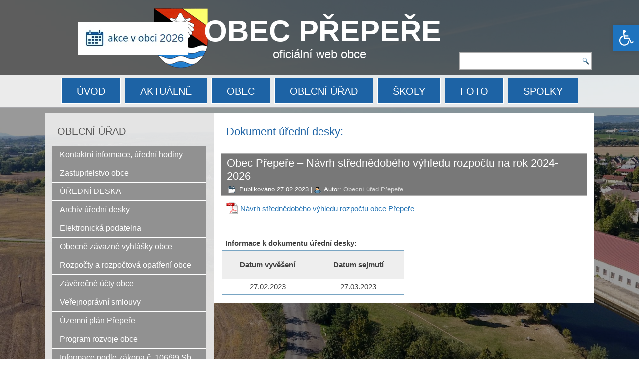

--- FILE ---
content_type: text/html; charset=UTF-8
request_url: https://prepere.cz/urednideska/obec-prepere-navrh-strednedobeho-vyhledu-na-rok-2024-2026/
body_size: 12732
content:
<!DOCTYPE html>
<html lang="cs">
<head>
<meta charset="UTF-8" />
<!-- Created by Artisteer v4.3.0.60745 -->
<meta name="viewport" content="initial-scale = 1.0, maximum-scale = 1.0, user-scalable = no, width = device-width" />
<!--[if lt IE 9]><script src="/html5.js"></script><![endif]-->

<link rel="stylesheet" href="https://prepere.cz/wp-content/themes/np_prepere_02/style.css" media="screen" />
<link rel="pingback" href="https://prepere.cz/xmlrpc.php" />
<title>Obec Přepeře &#8211; Návrh střednědobého výhledu rozpočtu na rok 2024-2026 &#8211; OBEC PŘEPEŘE</title>
<meta name='robots' content='max-image-preview:large' />
<link rel='dns-prefetch' href='//netdna.bootstrapcdn.com' />
<link rel='dns-prefetch' href='//s.w.org' />
<link rel="alternate" type="application/rss+xml" title="OBEC PŘEPEŘE &raquo; RSS zdroj" href="https://prepere.cz/feed/" />
<script type="text/javascript">
window._wpemojiSettings = {"baseUrl":"https:\/\/s.w.org\/images\/core\/emoji\/13.1.0\/72x72\/","ext":".png","svgUrl":"https:\/\/s.w.org\/images\/core\/emoji\/13.1.0\/svg\/","svgExt":".svg","source":{"concatemoji":"https:\/\/prepere.cz\/wp-includes\/js\/wp-emoji-release.min.js?ver=5.9.12"}};
/*! This file is auto-generated */
!function(e,a,t){var n,r,o,i=a.createElement("canvas"),p=i.getContext&&i.getContext("2d");function s(e,t){var a=String.fromCharCode;p.clearRect(0,0,i.width,i.height),p.fillText(a.apply(this,e),0,0);e=i.toDataURL();return p.clearRect(0,0,i.width,i.height),p.fillText(a.apply(this,t),0,0),e===i.toDataURL()}function c(e){var t=a.createElement("script");t.src=e,t.defer=t.type="text/javascript",a.getElementsByTagName("head")[0].appendChild(t)}for(o=Array("flag","emoji"),t.supports={everything:!0,everythingExceptFlag:!0},r=0;r<o.length;r++)t.supports[o[r]]=function(e){if(!p||!p.fillText)return!1;switch(p.textBaseline="top",p.font="600 32px Arial",e){case"flag":return s([127987,65039,8205,9895,65039],[127987,65039,8203,9895,65039])?!1:!s([55356,56826,55356,56819],[55356,56826,8203,55356,56819])&&!s([55356,57332,56128,56423,56128,56418,56128,56421,56128,56430,56128,56423,56128,56447],[55356,57332,8203,56128,56423,8203,56128,56418,8203,56128,56421,8203,56128,56430,8203,56128,56423,8203,56128,56447]);case"emoji":return!s([10084,65039,8205,55357,56613],[10084,65039,8203,55357,56613])}return!1}(o[r]),t.supports.everything=t.supports.everything&&t.supports[o[r]],"flag"!==o[r]&&(t.supports.everythingExceptFlag=t.supports.everythingExceptFlag&&t.supports[o[r]]);t.supports.everythingExceptFlag=t.supports.everythingExceptFlag&&!t.supports.flag,t.DOMReady=!1,t.readyCallback=function(){t.DOMReady=!0},t.supports.everything||(n=function(){t.readyCallback()},a.addEventListener?(a.addEventListener("DOMContentLoaded",n,!1),e.addEventListener("load",n,!1)):(e.attachEvent("onload",n),a.attachEvent("onreadystatechange",function(){"complete"===a.readyState&&t.readyCallback()})),(n=t.source||{}).concatemoji?c(n.concatemoji):n.wpemoji&&n.twemoji&&(c(n.twemoji),c(n.wpemoji)))}(window,document,window._wpemojiSettings);
</script>
<style type="text/css">
img.wp-smiley,
img.emoji {
	display: inline !important;
	border: none !important;
	box-shadow: none !important;
	height: 1em !important;
	width: 1em !important;
	margin: 0 0.07em !important;
	vertical-align: -0.1em !important;
	background: none !important;
	padding: 0 !important;
}
</style>
	<link rel='stylesheet' id='wp-block-library-css'  href='https://prepere.cz/wp-includes/css/dist/block-library/style.min.css?ver=5.9.12' type='text/css' media='all' />
<style id='global-styles-inline-css' type='text/css'>
body{--wp--preset--color--black: #000000;--wp--preset--color--cyan-bluish-gray: #abb8c3;--wp--preset--color--white: #ffffff;--wp--preset--color--pale-pink: #f78da7;--wp--preset--color--vivid-red: #cf2e2e;--wp--preset--color--luminous-vivid-orange: #ff6900;--wp--preset--color--luminous-vivid-amber: #fcb900;--wp--preset--color--light-green-cyan: #7bdcb5;--wp--preset--color--vivid-green-cyan: #00d084;--wp--preset--color--pale-cyan-blue: #8ed1fc;--wp--preset--color--vivid-cyan-blue: #0693e3;--wp--preset--color--vivid-purple: #9b51e0;--wp--preset--gradient--vivid-cyan-blue-to-vivid-purple: linear-gradient(135deg,rgba(6,147,227,1) 0%,rgb(155,81,224) 100%);--wp--preset--gradient--light-green-cyan-to-vivid-green-cyan: linear-gradient(135deg,rgb(122,220,180) 0%,rgb(0,208,130) 100%);--wp--preset--gradient--luminous-vivid-amber-to-luminous-vivid-orange: linear-gradient(135deg,rgba(252,185,0,1) 0%,rgba(255,105,0,1) 100%);--wp--preset--gradient--luminous-vivid-orange-to-vivid-red: linear-gradient(135deg,rgba(255,105,0,1) 0%,rgb(207,46,46) 100%);--wp--preset--gradient--very-light-gray-to-cyan-bluish-gray: linear-gradient(135deg,rgb(238,238,238) 0%,rgb(169,184,195) 100%);--wp--preset--gradient--cool-to-warm-spectrum: linear-gradient(135deg,rgb(74,234,220) 0%,rgb(151,120,209) 20%,rgb(207,42,186) 40%,rgb(238,44,130) 60%,rgb(251,105,98) 80%,rgb(254,248,76) 100%);--wp--preset--gradient--blush-light-purple: linear-gradient(135deg,rgb(255,206,236) 0%,rgb(152,150,240) 100%);--wp--preset--gradient--blush-bordeaux: linear-gradient(135deg,rgb(254,205,165) 0%,rgb(254,45,45) 50%,rgb(107,0,62) 100%);--wp--preset--gradient--luminous-dusk: linear-gradient(135deg,rgb(255,203,112) 0%,rgb(199,81,192) 50%,rgb(65,88,208) 100%);--wp--preset--gradient--pale-ocean: linear-gradient(135deg,rgb(255,245,203) 0%,rgb(182,227,212) 50%,rgb(51,167,181) 100%);--wp--preset--gradient--electric-grass: linear-gradient(135deg,rgb(202,248,128) 0%,rgb(113,206,126) 100%);--wp--preset--gradient--midnight: linear-gradient(135deg,rgb(2,3,129) 0%,rgb(40,116,252) 100%);--wp--preset--duotone--dark-grayscale: url('#wp-duotone-dark-grayscale');--wp--preset--duotone--grayscale: url('#wp-duotone-grayscale');--wp--preset--duotone--purple-yellow: url('#wp-duotone-purple-yellow');--wp--preset--duotone--blue-red: url('#wp-duotone-blue-red');--wp--preset--duotone--midnight: url('#wp-duotone-midnight');--wp--preset--duotone--magenta-yellow: url('#wp-duotone-magenta-yellow');--wp--preset--duotone--purple-green: url('#wp-duotone-purple-green');--wp--preset--duotone--blue-orange: url('#wp-duotone-blue-orange');--wp--preset--font-size--small: 13px;--wp--preset--font-size--medium: 20px;--wp--preset--font-size--large: 36px;--wp--preset--font-size--x-large: 42px;}.has-black-color{color: var(--wp--preset--color--black) !important;}.has-cyan-bluish-gray-color{color: var(--wp--preset--color--cyan-bluish-gray) !important;}.has-white-color{color: var(--wp--preset--color--white) !important;}.has-pale-pink-color{color: var(--wp--preset--color--pale-pink) !important;}.has-vivid-red-color{color: var(--wp--preset--color--vivid-red) !important;}.has-luminous-vivid-orange-color{color: var(--wp--preset--color--luminous-vivid-orange) !important;}.has-luminous-vivid-amber-color{color: var(--wp--preset--color--luminous-vivid-amber) !important;}.has-light-green-cyan-color{color: var(--wp--preset--color--light-green-cyan) !important;}.has-vivid-green-cyan-color{color: var(--wp--preset--color--vivid-green-cyan) !important;}.has-pale-cyan-blue-color{color: var(--wp--preset--color--pale-cyan-blue) !important;}.has-vivid-cyan-blue-color{color: var(--wp--preset--color--vivid-cyan-blue) !important;}.has-vivid-purple-color{color: var(--wp--preset--color--vivid-purple) !important;}.has-black-background-color{background-color: var(--wp--preset--color--black) !important;}.has-cyan-bluish-gray-background-color{background-color: var(--wp--preset--color--cyan-bluish-gray) !important;}.has-white-background-color{background-color: var(--wp--preset--color--white) !important;}.has-pale-pink-background-color{background-color: var(--wp--preset--color--pale-pink) !important;}.has-vivid-red-background-color{background-color: var(--wp--preset--color--vivid-red) !important;}.has-luminous-vivid-orange-background-color{background-color: var(--wp--preset--color--luminous-vivid-orange) !important;}.has-luminous-vivid-amber-background-color{background-color: var(--wp--preset--color--luminous-vivid-amber) !important;}.has-light-green-cyan-background-color{background-color: var(--wp--preset--color--light-green-cyan) !important;}.has-vivid-green-cyan-background-color{background-color: var(--wp--preset--color--vivid-green-cyan) !important;}.has-pale-cyan-blue-background-color{background-color: var(--wp--preset--color--pale-cyan-blue) !important;}.has-vivid-cyan-blue-background-color{background-color: var(--wp--preset--color--vivid-cyan-blue) !important;}.has-vivid-purple-background-color{background-color: var(--wp--preset--color--vivid-purple) !important;}.has-black-border-color{border-color: var(--wp--preset--color--black) !important;}.has-cyan-bluish-gray-border-color{border-color: var(--wp--preset--color--cyan-bluish-gray) !important;}.has-white-border-color{border-color: var(--wp--preset--color--white) !important;}.has-pale-pink-border-color{border-color: var(--wp--preset--color--pale-pink) !important;}.has-vivid-red-border-color{border-color: var(--wp--preset--color--vivid-red) !important;}.has-luminous-vivid-orange-border-color{border-color: var(--wp--preset--color--luminous-vivid-orange) !important;}.has-luminous-vivid-amber-border-color{border-color: var(--wp--preset--color--luminous-vivid-amber) !important;}.has-light-green-cyan-border-color{border-color: var(--wp--preset--color--light-green-cyan) !important;}.has-vivid-green-cyan-border-color{border-color: var(--wp--preset--color--vivid-green-cyan) !important;}.has-pale-cyan-blue-border-color{border-color: var(--wp--preset--color--pale-cyan-blue) !important;}.has-vivid-cyan-blue-border-color{border-color: var(--wp--preset--color--vivid-cyan-blue) !important;}.has-vivid-purple-border-color{border-color: var(--wp--preset--color--vivid-purple) !important;}.has-vivid-cyan-blue-to-vivid-purple-gradient-background{background: var(--wp--preset--gradient--vivid-cyan-blue-to-vivid-purple) !important;}.has-light-green-cyan-to-vivid-green-cyan-gradient-background{background: var(--wp--preset--gradient--light-green-cyan-to-vivid-green-cyan) !important;}.has-luminous-vivid-amber-to-luminous-vivid-orange-gradient-background{background: var(--wp--preset--gradient--luminous-vivid-amber-to-luminous-vivid-orange) !important;}.has-luminous-vivid-orange-to-vivid-red-gradient-background{background: var(--wp--preset--gradient--luminous-vivid-orange-to-vivid-red) !important;}.has-very-light-gray-to-cyan-bluish-gray-gradient-background{background: var(--wp--preset--gradient--very-light-gray-to-cyan-bluish-gray) !important;}.has-cool-to-warm-spectrum-gradient-background{background: var(--wp--preset--gradient--cool-to-warm-spectrum) !important;}.has-blush-light-purple-gradient-background{background: var(--wp--preset--gradient--blush-light-purple) !important;}.has-blush-bordeaux-gradient-background{background: var(--wp--preset--gradient--blush-bordeaux) !important;}.has-luminous-dusk-gradient-background{background: var(--wp--preset--gradient--luminous-dusk) !important;}.has-pale-ocean-gradient-background{background: var(--wp--preset--gradient--pale-ocean) !important;}.has-electric-grass-gradient-background{background: var(--wp--preset--gradient--electric-grass) !important;}.has-midnight-gradient-background{background: var(--wp--preset--gradient--midnight) !important;}.has-small-font-size{font-size: var(--wp--preset--font-size--small) !important;}.has-medium-font-size{font-size: var(--wp--preset--font-size--medium) !important;}.has-large-font-size{font-size: var(--wp--preset--font-size--large) !important;}.has-x-large-font-size{font-size: var(--wp--preset--font-size--x-large) !important;}
</style>
<link rel='stylesheet' id='cpsh-shortcodes-css'  href='https://prepere.cz/wp-content/plugins/column-shortcodes//assets/css/shortcodes.css?ver=1.0' type='text/css' media='all' />
<link rel='stylesheet' id='contact-form-7-css'  href='https://prepere.cz/wp-content/plugins/contact-form-7/includes/css/styles.css?ver=5.2' type='text/css' media='all' />
<link rel='stylesheet' id='responsive-lightbox-prettyphoto-css'  href='https://prepere.cz/wp-content/plugins/responsive-lightbox/assets/prettyphoto/prettyPhoto.min.css?ver=2.3.5' type='text/css' media='all' />
<link rel='stylesheet' id='font-awesome-css'  href='//netdna.bootstrapcdn.com/font-awesome/4.1.0/css/font-awesome.css' type='text/css' media='screen' />
<link rel='stylesheet' id='super-rss-reader-css-css'  href='https://prepere.cz/wp-content/plugins/super-rss-reader/public/css/style.min.css?ver=5.9.12' type='text/css' media='all' />
<link rel='stylesheet' id='pojo-a11y-css'  href='https://prepere.cz/wp-content/plugins/pojo-accessibility/assets/css/style.min.css?ver=1.0.0' type='text/css' media='all' />
<link rel='stylesheet' id='mimetypes-link-icons-css'  href='https://prepere.cz/wp-content/plugins/mimetypes-link-icons/css/style.php?cssvars=bXRsaV9oZWlnaHQ9MjQmbXRsaV9pbWFnZV90eXBlPXBuZyZtdGxpX2xlZnRvcnJpZ2h0PWxlZnQ&#038;ver=3.0' type='text/css' media='all' />
<link rel='stylesheet' id='ed-responsive-background-slider-css'  href='https://prepere.cz/wp-content/plugins/unlimited-background-slider//assets/ed-responsive-background-slider.css?ver=5.9.12' type='text/css' media='all' />
<!--[if lte IE 7]>
<link rel='stylesheet' id='style.ie7.css-css'  href='https://prepere.cz/wp-content/themes/np_prepere_02/style.ie7.css?ver=5.9.12' type='text/css' media='screen' />
<![endif]-->
<link rel='stylesheet' id='style.responsive.css-css'  href='https://prepere.cz/wp-content/themes/np_prepere_02/style.responsive.css?ver=5.9.12' type='text/css' media='all' />
<script type='text/javascript' src='https://prepere.cz/wp-content/themes/np_prepere_02/jquery.js?ver=5.9.12' id='jquery-js'></script>
<script type='text/javascript' src='https://prepere.cz/wp-content/plugins/responsive-lightbox/assets/prettyphoto/jquery.prettyPhoto.min.js?ver=2.3.5' id='responsive-lightbox-prettyphoto-js'></script>
<script type='text/javascript' src='https://prepere.cz/wp-includes/js/underscore.min.js?ver=1.13.1' id='underscore-js'></script>
<script type='text/javascript' src='https://prepere.cz/wp-content/plugins/responsive-lightbox/assets/infinitescroll/infinite-scroll.pkgd.min.js?ver=5.9.12' id='responsive-lightbox-infinite-scroll-js'></script>
<script type='text/javascript' id='responsive-lightbox-js-extra'>
/* <![CDATA[ */
var rlArgs = {"script":"prettyphoto","selector":"lightbox","customEvents":"","activeGalleries":"1","animationSpeed":"normal","slideshow":"0","slideshowDelay":"5000","slideshowAutoplay":"0","opacity":"0.75","showTitle":"1","allowResize":"1","allowExpand":"1","width":"1080","height":"720","separator":"\/","theme":"pp_default","horizontalPadding":"20","hideFlash":"0","wmode":"opaque","videoAutoplay":"0","modal":"0","deeplinking":"0","overlayGallery":"0","keyboardShortcuts":"1","social":"0","woocommerce_gallery":"0","ajaxurl":"https:\/\/prepere.cz\/wp-admin\/admin-ajax.php","nonce":"d4fe05c0f8","preview":"false","postId":"15813"};
/* ]]> */
</script>
<script type='text/javascript' src='https://prepere.cz/wp-content/plugins/responsive-lightbox/js/front.js?ver=2.3.5' id='responsive-lightbox-js'></script>
<script type='text/javascript' src='https://prepere.cz/wp-content/plugins/sticky-menu-or-anything-on-scroll/assets/js/jq-sticky-anything.min.js?ver=2.1.1' id='stickyAnythingLib-js'></script>
<script type='text/javascript' src='https://prepere.cz/wp-content/plugins/super-rss-reader/public/js/script.min.js?ver=5.9.12' id='super-rss-reader-js-js'></script>
<script type='text/javascript' src='https://prepere.cz/wp-content/plugins/super-rss-reader/public/js/jquery.easy-ticker.min.js?ver=5.9.12' id='jquery-easy-ticker-js-js'></script>
<script type='text/javascript' src='https://prepere.cz/wp-content/themes/np_prepere_02/jquery-migrate-1.1.1.js?ver=5.9.12' id='jquery_migrate-js'></script>
<script type='text/javascript' src='https://prepere.cz/wp-content/themes/np_prepere_02/script.js?ver=5.9.12' id='script.js-js'></script>
<script type='text/javascript' src='https://prepere.cz/wp-content/themes/np_prepere_02/script.responsive.js?ver=5.9.12' id='script.responsive.js-js'></script>
<link rel="https://api.w.org/" href="https://prepere.cz/wp-json/" /><link rel="EditURI" type="application/rsd+xml" title="RSD" href="https://prepere.cz/xmlrpc.php?rsd" />
<link rel="wlwmanifest" type="application/wlwmanifest+xml" href="https://prepere.cz/wp-includes/wlwmanifest.xml" /> 
<link rel="canonical" href="https://prepere.cz/urednideska/obec-prepere-navrh-strednedobeho-vyhledu-na-rok-2024-2026/" />
<link rel='shortlink' href='https://prepere.cz/?p=15813' />
<link rel="alternate" type="application/json+oembed" href="https://prepere.cz/wp-json/oembed/1.0/embed?url=https%3A%2F%2Fprepere.cz%2Furednideska%2Fobec-prepere-navrh-strednedobeho-vyhledu-na-rok-2024-2026%2F" />
<link rel="alternate" type="text/xml+oembed" href="https://prepere.cz/wp-json/oembed/1.0/embed?url=https%3A%2F%2Fprepere.cz%2Furednideska%2Fobec-prepere-navrh-strednedobeho-vyhledu-na-rok-2024-2026%2F&#038;format=xml" />
		<meta name="abstract" content="oficiální web obce">
		<meta name="author" content="admin">
		<meta name="classification" content="Aktuality">
		<meta name="copyright" content="Copyright ÚJEZD POD TROSKAMI - All rights Reserved.">
		<meta name="distribution" content="Global">
		<meta name="language" content="cs-CZ">
		<meta name="publisher" content="ÚJEZD POD TROSKAMI">
		<meta name="rating" content="General">
		<meta name="resource-type" content="Document">
		<meta name="revisit-after" content="3">
		<meta name="subject" content="Aktuality">
		<meta name="template" content="np_ujezdpodtroskami45">
		<meta name="robots" content="index,follow">
		<meta name="example" content="custom: 2023-03-27">

<style>
.scroll-back-to-top-wrapper {
    position: fixed;
	opacity: 0;
	visibility: hidden;
	overflow: hidden;
	text-align: center;
	z-index: 99999999;
    background-color: #777777;
	color: #eeeeee;
	width: 55px;
	height: 53px;
	line-height: 53px;
	right: 30px;
	bottom: 30px;
	padding-top: 2px;
	border-top-left-radius: 0px;
	border-top-right-radius: 0px;
	border-bottom-right-radius: 0px;
	border-bottom-left-radius: 0px;
	-webkit-transition: all 0.5s ease-in-out;
	-moz-transition: all 0.5s ease-in-out;
	-ms-transition: all 0.5s ease-in-out;
	-o-transition: all 0.5s ease-in-out;
	transition: all 0.5s ease-in-out;
}
.scroll-back-to-top-wrapper:hover {
	background-color: #888888;
  color: #eeeeee;
}
.scroll-back-to-top-wrapper.show {
    visibility:visible;
    cursor:pointer;
	opacity: 1.0;
}
.scroll-back-to-top-wrapper i.fa {
	line-height: inherit;
}
.scroll-back-to-top-wrapper .fa-lg {
	vertical-align: 0;
}
</style><!-- Analytics by WP-Statistics v12.6.13 - https://wp-statistics.com/ -->



<!-- All in one Favicon 4.7 --><link rel="icon" href="https://prepere.cz/wp-content/uploads/2020/07/znak2.png" type="image/png"/>
<style type="text/css">
#pojo-a11y-toolbar .pojo-a11y-toolbar-toggle a{ background-color: #1e73be;	color: #ffffff;}
#pojo-a11y-toolbar .pojo-a11y-toolbar-overlay, #pojo-a11y-toolbar .pojo-a11y-toolbar-overlay ul.pojo-a11y-toolbar-items.pojo-a11y-links{ border-color: #1e73be;}
body.pojo-a11y-focusable a:focus{ outline-style: solid !important;	outline-width: 1px !important;	outline-color: #FF0000 !important;}
#pojo-a11y-toolbar{ top: 50px !important;}
#pojo-a11y-toolbar .pojo-a11y-toolbar-overlay{ background-color: #ffffff;}
#pojo-a11y-toolbar .pojo-a11y-toolbar-overlay ul.pojo-a11y-toolbar-items li.pojo-a11y-toolbar-item a, #pojo-a11y-toolbar .pojo-a11y-toolbar-overlay p.pojo-a11y-toolbar-title{ color: #333333;}
#pojo-a11y-toolbar .pojo-a11y-toolbar-overlay ul.pojo-a11y-toolbar-items li.pojo-a11y-toolbar-item a.active{ background-color: #1e73be;	color: #ffffff;}
@media (max-width: 767px) { #pojo-a11y-toolbar { top: 150px !important; } }</style></head>
<body class="urednideska-template-default single single-urednideska postid-15813">

<div id="art-main">

<header class="art-header"><div class="art-widget widget widget_text" id="text-88" ><div class="art-widget-content">			<div class="textwidget"><table border="0" width="382">
<tbody>
<tr>
<td width="150" height="150"><img loading="lazy" class="alignnone size-full wp-image-15896" src="https://prepere.cz/wp-content/uploads/2023/03/misto.png" alt="" width="150" height="150" /></td>
<td width="232" height="150"><a href="https://prepere.cz/aktuality/akce-v-obci-rok-2026/"><img loading="lazy" class="alignnone wp-image-21053 size-full" src="https://prepere.cz/wp-content/uploads/2026/01/akce2026.jpg" alt="" width="220" height="66" /></a></td>
</tr>
</tbody>
</table>
</div>
		</div></div>

    <div class="art-shapes">
        <div class="art-object2070413725"></div>

            </div>

		<div class="art-headline">
    <a href="https://prepere.cz/">OBEC PŘEPEŘE</a>
</div>
		<div class="art-slogan">oficiální web obce</div>




<div class="art-textblock art-object733113198">
    <form class="art-search" method="get" name="searchform" action="https://prepere.cz/">
	<input name="s" type="text" value="" />
	<input class="art-search-button" type="submit" value="" />
</form></div>
                        
                    
</header>

<nav class="art-nav">
    <div class="art-nav-inner">
    
<ul class="art-hmenu menu-3">
	<li class="menu-item-9170"><a title="ÚVOD" href="https://prepere.cz/">ÚVOD</a>
	</li>
	<li class="menu-item-10711"><a title="AKTUÁLNĚ" href="https://prepere.cz/category/aktuality/">AKTUÁLNĚ</a>
	<ul>
		<li class="menu-item-11459"><a title="Aktuality" href="https://prepere.cz/category/aktuality/">Aktuality</a>
		</li>
		<li class="menu-item-21052"><a title="Akce v&nbsp;obci – rok 2026" href="https://prepere.cz/aktuality/akce-v-obci-rok-2026/">Akce v&nbsp;obci – rok 2026</a>
		</li>
		<li class="menu-item-11460"><a title="Fotografie z akcí" href="https://prepere.cz/category/fotografie-z-akci/">Fotografie z&nbsp;akcí</a>
		</li>
		<li class="menu-item-11461"><a title="Úřední deska" href="https://prepere.cz/uredni-deska/">Úřední deska</a>
		</li>
		<li class="menu-item-12211"><a title="více →" href="https://prepere.cz/category/aktuality/">více →</a>
		</li>
	</ul>
	</li>
	<li class="menu-item-10424"><a title="OBEC" href="https://prepere.cz/obec/o-obci-zakladni-informace/">OBEC</a>
	<ul>
		<li class="menu-item-11452"><a title="O obci – základní informace" href="https://prepere.cz/obec/o-obci-zakladni-informace/">O obci – základní informace</a>
		</li>
		<li class="menu-item-11466"><a title="Obecní symboly" href="https://prepere.cz/obec/obecni-symboly/">Obecní symboly</a>
		</li>
		<li class="menu-item-11464"><a title="Historie obce" href="https://prepere.cz/obec/historie-obce/">Historie obce</a>
		</li>
		<li class="menu-item-11463"><a title="Firmy a&nbsp;služby v&nbsp;obci" href="https://prepere.cz/obec/firmy-a-sluzby-v-obci/">Firmy a&nbsp;služby v&nbsp;obci</a>
		</li>
		<li class="menu-item-11465"><a title="více →" href="https://prepere.cz/obec/o-obci-zakladni-informace/">více →</a>
		</li>
	</ul>
	</li>
	<li class="menu-item-2283"><a title="OBECNÍ ÚŘAD" href="https://prepere.cz/kontaktni-informace/">OBECNÍ ÚŘAD</a>
	<ul>
		<li class="menu-item-11471"><a title="Kontaktní informace – Obecní úřad" href="https://prepere.cz/kontaktni-informace/">Kontaktní informace – Obecní úřad</a>
		</li>
		<li class="menu-item-11469"><a title="ÚŘEDNÍ DESKA" href="https://prepere.cz/uredni-deska/">ÚŘEDNÍ DESKA</a>
		</li>
		<li class="menu-item-11468"><a title="Zastupitelstvo obce 2022-2026" href="https://prepere.cz/obecni-urad/zastupitelstvo-obce-clenove-vybory/">Zastupitelstvo obce 2022-2026</a>
		</li>
		<li class="menu-item-11584"><a title="PŮVODNÍ WEB OBCE" target="_blank" href="http://www.prepere.e-obec.cz/">PŮVODNÍ WEB OBCE</a>
		</li>
		<li class="menu-item-11470"><a title="více →" href="https://prepere.cz/kontaktni-informace/">více →</a>
		</li>
	</ul>
	</li>
	<li class="menu-item-11689"><a title="ŠKOLY" href="https://prepere.cz/skoly/">ŠKOLY</a>
	<ul>
		<li class="menu-item-11111"><a title="Mateřská škola" href="https://prepere.cz/skoly/materska-skola-prepere/">Mateřská škola</a>
		</li>
		<li class="menu-item-11112"><a title="Základní škola" href="https://prepere.cz/skoly/zakladni-skola-prepere/">Základní škola</a>
		</li>
	</ul>
	</li>
	<li class="menu-item-11701"><a title="FOTO" href="https://prepere.cz/foto/">FOTO</a>
	<ul>
		<li class="menu-item-15395"><a title="Virtuální prohlídka obce 360°" target="_blank" href="https://prepere.cz/letecke/index.htm">Virtuální prohlídka obce 360°</a>
		</li>
		<li class="menu-item-11455"><a title="Letecké snímkování obce" href="https://prepere.cz/obec/letecke-snimkovani-obce/">Letecké snímkování obce</a>
		</li>
		<li class="menu-item-11457"><a title="Fotografie z akcí" href="https://prepere.cz/category/fotografie-z-akci/">Fotografie z&nbsp;akcí</a>
		</li>
		<li class="menu-item-11807"><a title="Archiv fotogalerií" target="_blank" href="http://www.prepere.e-obec.cz/gallery.php">Archiv fotogalerií</a>
		</li>
		<li class="menu-item-11810"><a title="Investiční akce v obci a zajímavosti" href="https://prepere.cz/category/investicni-akce-v-obci/">Investiční akce v&nbsp;obci a&nbsp;zajímavosti</a>
		</li>
	</ul>
	</li>
	<li class="menu-item-11093"><a title="SPOLKY" href="https://prepere.cz/spolky/">SPOLKY</a>
	</li>
</ul>
 
        </div>
    </nav><div class="art-sheet clearfix">
            <div class="art-layout-wrapper">
                <div class="art-content-layout">
                    <div class="art-content-layout-row">
                        

<div class="art-layout-cell art-sidebar1"><div  id="vmenuwidget-2" class="art-vmenublock clearfix">
        <div class="art-vmenublockheader">
            <div class="t">OBECNÍ ÚŘAD</div>
        </div><div class="art-vmenublockcontent">
<ul class="art-vmenu">
	<li class="menu-item-2199"><a title="Kontaktní informace, úřední hodiny" href="https://prepere.cz/kontaktni-informace/">Kontaktní informace, úřední hodiny</a>
	</li>
	<li class="menu-item-9909"><a title="Zastupitelstvo obce">Zastupitelstvo obce</a>
	<ul>
		<li class="menu-item-2272"><a title="Členové zastupitelstva obce" href="https://prepere.cz/obecni-urad/zastupitelstvo-obce-clenove-vybory/">Členové zastupitelstva obce</a>
		</li>
		<li class="menu-item-9910"><a title="Zápisy a&nbsp;usnesení ZO" href="https://prepere.cz/obecni-urad/zapisy-a-usneseni-zo/">Zápisy a&nbsp;usnesení ZO</a>
		</li>
		<li class="menu-item-13708"><a title="Jednací řád zastupitelstva obce" href="https://prepere.cz/obecni-urad/jednaci-rad/">Jednací řád zastupitelstva obce</a>
		</li>
	</ul>
	</li>
	<li class="menu-item-9341"><a title="ÚŘEDNÍ DESKA" href="https://prepere.cz/uredni-deska/">ÚŘEDNÍ DESKA</a>
	</li>
	<li class="menu-item-10488"><a title="Archiv úřední desky" href="https://prepere.cz/archiv-ud/">Archiv úřední desky</a>
	</li>
	<li class="menu-item-2213"><a title="Elektronická podatelna" href="https://prepere.cz/podatelna/">Elektronická podatelna</a>
	</li>
	<li class="menu-item-3204"><a title="Obecně závazné vyhlášky obce" href="https://prepere.cz/obecni-urad/vyhlasky/">Obecně závazné vyhlášky obce</a>
	</li>
	<li class="menu-item-11501"><a title="Rozpočty a&nbsp;rozpočtová opatření obce" href="https://prepere.cz/obecni-urad/rozpocty-a-rozpoctova-opatreni-obce/">Rozpočty a&nbsp;rozpočtová opatření obce</a>
	</li>
	<li class="menu-item-11503"><a title="Závěrečné účty obce" href="https://prepere.cz/obecni-urad/zaverecne-ucty-obce/">Závěrečné účty obce</a>
	</li>
	<li class="menu-item-11502"><a title="Veřejnoprávní smlouvy" href="https://prepere.cz/obecni-urad/verejnopravni-smlouvy/">Veřejnoprávní smlouvy</a>
	</li>
	<li class="menu-item-11616"><a title="Územní plán Přepeře" href="https://prepere.cz/obecni-urad/uzemni-plan-prepere/">Územní plán Přepeře</a>
	</li>
	<li class="menu-item-17757"><a title="Program rozvoje obce" href="https://prepere.cz/obecni-urad/program-rozvoje-obce/">Program rozvoje obce</a>
	</li>
	<li class="menu-item-2223"><a title="Informace podle zákona č. 106/99 Sb.">Informace podle zákona č.&nbsp;106/99 Sb.</a>
	<ul>
		<li class="menu-item-2219"><a title="Info. podle zákona č. 106/99 Sb." href="https://prepere.cz/obecni-urad/informace-podle-zakona-c-1061999-sb/">Info. podle zákona č.&nbsp;106/99 Sb.</a>
		</li>
		<li class="menu-item-2222"><a title="Žádosti a&nbsp;poskytnuté informace" href="https://prepere.cz/obecni-urad/zadosti-a-poskytnute-informace/">Žádosti a&nbsp;poskytnuté informace</a>
		</li>
		<li class="menu-item-2221"><a title="Výroční zprávy" href="https://prepere.cz/obecni-urad/vyrocni-zpravy-o-poskytovani-informaci/">Výroční zprávy</a>
		</li>
	</ul>
	</li>
	<li class="menu-item-2203"><a title="Formuláře ke stažení" href="https://prepere.cz/obecni-urad/formulare/">Formuláře ke stažení</a>
	</li>
	<li class="menu-item-3035"><a title="GDPR" href="https://prepere.cz/obecni-urad/gdpr/">GDPR</a>
	</li>
	<li class="menu-item-10520"><a title="Krizové řízení a&nbsp;ochrana obyvatelstva" href="https://prepere.cz/obecni-urad/krizove-rizeni-a-ochrana-obyvatelstva/">Krizové řízení a&nbsp;ochrana obyvatelstva</a>
	</li>
	<li class="menu-item-10950"><a title="CZECHPOINT" href="https://prepere.cz/obecni-urad/czechpoint/">CZECHPOINT</a>
	</li>
	<li class="menu-item-11508"><a title="Třídění a&nbsp;sběr odpadů v&nbsp;obci" href="https://prepere.cz/obecni-urad/trideni-a-sber-odpadu/">Třídění a&nbsp;sběr odpadů v&nbsp;obci</a>
	</li>
	<li class="menu-item-11583"><a title="PŮVODNÍ WEB OBCE" target="_blank" href="http://www.prepere.e-obec.cz/">PŮVODNÍ WEB OBCE</a>
	</li>
</ul>
</div>
</div></div>
                        <div class="art-layout-cell art-content">
				<article id="text-83"  class="art-post art-article  widget widget_text" style="">
                                                                <div class="art-postcontent clearfix">			<div class="textwidget"><h2>Dokument úřední desky:</h2>
</div>
		</div>


</article>
					<article id="post-15813"  class="art-post art-article  post-15813 urednideska type-urednideska status-publish hentry sekce_ud-archiv-uredni-desky" style="">
                                <div class="art-postmetadataheader"><h1 class="art-postheader entry-title">Obec Přepeře &#8211; Návrh střednědobého výhledu rozpočtu na rok 2024-2026</h1>                                                            <div class="art-postheadericons art-metadata-icons"><span class="art-postdateicon"><span class="date">Publikováno</span> <span class="entry-date updated" title="16:22">27.02.2023</span></span> | <span class="art-postauthoricon"><span class="author">Autor:</span> <span class="author vcard"><a class="url fn n" href="https://prepere.cz/author/urad/" title="Zobrazit všechny příspěvky, jejichž autorem je Obecní úřad Přepeře">Obecní úřad Přepeře</a></span></span></div></div>                                <div class="art-postcontent clearfix"><p><a href="https://prepere.cz/wp-content/uploads/2023/02/navrh-strednedobeho-vyhledu-rozpoctu-obce-prepere.pdf" class="mtli_attachment mtli_pdf" target="_blank" rel="noopener">Návrh střednědobého výhledu rozpočtu obce Přepeře</a></p>
</div>


</article>
					<article id="phpeverywherewidget-3"  class="art-post art-article  widget phpeverywherewidget" style="">
                                                                <div class="art-postcontent clearfix"> 
<b>Informace k dokumentu úřední desky:</b>
<table border="1" width="50%" id="table1">
	<tr>

		<td bgcolor="#EEEEEE" width="100"><p align="center"><b>Datum vyvěšení</b></td>
		<td bgcolor="#EEEEEE" width="100"><p align="center"><b>Datum sejmutí</b></td>
	</tr>

<tr>

<td width="150"><p align="center" style="margin-top: 0; margin-bottom: 0">27.02.2023</td><td width="150"><p align="center" style="margin-top: 0; margin-bottom: 0">27.03.2023 </p>
</td>

</tr>


 

</table></div>


</article>
	

                        </div>
                        


                    </div>
                </div>
            </div>
    </div>
<footer class="art-footer">
  <div class="art-footer-inner"><div class="art-footer-text">
  
<div class="art-content-layout-wrapper layout-item-0">
<div class="art-content-layout">
    <div class="art-content-layout-row">
    <div class="art-layout-cell layout-item-1" style="width: 50%">        <p><br /></p>
    </div><div class="art-layout-cell layout-item-1" style="width: 50%">        <p><br /></p>
    </div>
    </div>
</div>
</div>
<div class="art-content-layout-wrapper layout-item-2">
<div class="art-content-layout">
    <div class="art-content-layout-row">
    <div class="art-layout-cell layout-item-3" style="width: 33%"><div class="art-widget widget widget_text" id="text-60" ><div class="art-widget-content">			<div class="textwidget"><p><b>Starosta obce:<br />
</b>Ing. Luděk Sajdl</p>
<p><strong>Místostarosta 1: </strong>Tomáš Kudrnáč</p>
<p><strong>Místostarosta 2: </strong>Dušan Hozdecký</p>
</div>
		</div></div></div><div class="art-layout-cell layout-item-4" style="width: 34%"><div class="art-widget widget widget_text" id="text-61" ><div class="art-widget-content">			<div class="textwidget"><p><b>Adresa Obecního úřadu:<br />
</b>512 61 Přepeře č.p. 229<br />
<strong>Telefon:</strong> +420 481 312 948<br />
<strong>Mobilní telefon:</strong> +420 735 127 886<br />
<strong>E-mail: </strong><a href="mailto:obec@prepere.cz">obec@prepere.cz</a></p>
</div>
		</div></div></div><div class="art-layout-cell layout-item-3" style="width: 33%"><div class="art-widget widget widget_text" id="text-73" ><div class="art-widget-content">			<div class="textwidget"><p><b>Úřední hodiny:</b><br />
Po 8.00-12.00 13.00-17.00<br />
St 8.00-12.00 13.00-17.00<br />
<b>ID datové schránky: </b>ne8a7ss <b><br />
IČO:</b> 00276014</p>
</div>
		</div></div></div>
    </div>
</div>
</div>
<div class="art-content-layout-wrapper layout-item-2">
<div class="art-content-layout">
    <div class="art-content-layout-row">
    <div class="art-layout-cell layout-item-1" style="width: 100%"><div class="art-widget widget widget_text" id="text-84" ><div class="art-widget-content">			<div class="textwidget"></div>
		</div></div></div>
    </div>
</div>
</div>
<div class="art-content-layout-wrapper layout-item-0">
<div class="art-content-layout">
    <div class="art-content-layout-row">
    <div class="art-layout-cell layout-item-5" style="width: 100%"><div class="art-widget widget widget_text" id="text-42" ><div class="art-widget-content">			<div class="textwidget"><p style="text-align: center; font-weight: normal;">Oficiální internetové stránky obce Přepeře | webmaster: Ing. Petr Hanzl | <a href="https://prepere.cz/wp-login.php" target="_blank" rel="noopener">editace</a> | <a href="http://www.sph.cz" target="_blank" rel="noopener"><b>sph.cz</b></a></p>
<p style="text-align: center; font-weight: normal;"><a title="prohlášení o přístupnosti" href="https://prepere.cz/prohlaseni-o-pristupnosti/"><b>prohlášení o přístupnosti</b></a></p>
</div>
		</div></div></div>
    </div>
</div>
</div>

  

</div>
</div>
</footer>

</div>


<div id="wp-footer">
	<div class="scroll-back-to-top-wrapper">
	<span class="scroll-back-to-top-inner">
					<i class="fa fa-2x fa-chevron-up"></i>
			</span>
</div><script type='text/javascript' id='contact-form-7-js-extra'>
/* <![CDATA[ */
var wpcf7 = {"apiSettings":{"root":"https:\/\/prepere.cz\/wp-json\/contact-form-7\/v1","namespace":"contact-form-7\/v1"}};
/* ]]> */
</script>
<script type='text/javascript' src='https://prepere.cz/wp-content/plugins/contact-form-7/includes/js/scripts.js?ver=5.2' id='contact-form-7-js'></script>
<script type='text/javascript' id='page-scroll-to-id-plugin-script-js-extra'>
/* <![CDATA[ */
var mPS2id_params = {"instances":{"mPS2id_instance_0":{"selector":"a[href*='#']:not([href='#'])","autoSelectorMenuLinks":"true","excludeSelector":"a[href^='#tab-'], a[href^='#tabs-'], a[data-toggle]:not([data-toggle='tooltip']), a[data-slide], a[data-vc-tabs], a[data-vc-accordion], a.screen-reader-text.skip-link","scrollSpeed":1800,"autoScrollSpeed":"true","scrollEasing":"easeInOutQuint","scrollingEasing":"easeOutQuint","pageEndSmoothScroll":"true","stopScrollOnUserAction":"false","autoCorrectScroll":"false","layout":"vertical","offset":0,"dummyOffset":"false","highlightSelector":"","clickedClass":"mPS2id-clicked","targetClass":"mPS2id-target","highlightClass":"mPS2id-highlight","forceSingleHighlight":"false","keepHighlightUntilNext":"false","highlightByNextTarget":"false","appendHash":"false","scrollToHash":"true","scrollToHashForAll":"true","scrollToHashDelay":0,"scrollToHashUseElementData":"true","scrollToHashRemoveUrlHash":"false","disablePluginBelow":0,"adminDisplayWidgetsId":"true","adminTinyMCEbuttons":"true","unbindUnrelatedClickEvents":"false","normalizeAnchorPointTargets":"false"}},"total_instances":"1","shortcode_class":"_ps2id"};
/* ]]> */
</script>
<script type='text/javascript' src='https://prepere.cz/wp-content/plugins/page-scroll-to-id/js/page-scroll-to-id.min.js?ver=1.6.7' id='page-scroll-to-id-plugin-script-js'></script>
<script type='text/javascript' id='scroll-back-to-top-js-extra'>
/* <![CDATA[ */
var scrollBackToTop = {"scrollDuration":"500","fadeDuration":"0.5"};
/* ]]> */
</script>
<script type='text/javascript' src='https://prepere.cz/wp-content/plugins/scroll-back-to-top/assets/js/scroll-back-to-top.js' id='scroll-back-to-top-js'></script>
<script type='text/javascript' id='stickThis-js-extra'>
/* <![CDATA[ */
var sticky_anything_engage = {"element":".art-nav","topspace":"0","minscreenwidth":"500","maxscreenwidth":"5000","zindex":"100","legacymode":"","dynamicmode":"","debugmode":"","pushup":"","adminbar":"1"};
/* ]]> */
</script>
<script type='text/javascript' src='https://prepere.cz/wp-content/plugins/sticky-menu-or-anything-on-scroll/assets/js/stickThis.js?ver=2.1.1' id='stickThis-js'></script>
<script type='text/javascript' id='pojo-a11y-js-extra'>
/* <![CDATA[ */
var PojoA11yOptions = {"focusable":"","remove_link_target":"","add_role_links":"1","enable_save":"1","save_expiration":"12"};
/* ]]> */
</script>
<script type='text/javascript' src='https://prepere.cz/wp-content/plugins/pojo-accessibility/assets/js/app.min.js?ver=1.0.0' id='pojo-a11y-js'></script>
<script type='text/javascript' src='https://prepere.cz/wp-content/plugins/unlimited-background-slider//assets/jquery.mb.bgndGallery.js?ver=1.0' id='ed-responsive-background-js'></script>
		<a id="pojo-a11y-skip-content" class="pojo-skip-link pojo-skip-content" tabindex="1" accesskey="s" href="#content">Skip to content</a>
				<nav id="pojo-a11y-toolbar" class="pojo-a11y-toolbar-right" role="navigation">
			<div class="pojo-a11y-toolbar-toggle">
				<a class="pojo-a11y-toolbar-link pojo-a11y-toolbar-toggle-link" href="javascript:void(0);" title="Nástroje přístupnosti">
					<span class="pojo-sr-only sr-only">Open toolbar</span>
					<svg xmlns="http://www.w3.org/2000/svg" viewBox="0 0 100 100" fill="currentColor" width="1em">
						<g><path d="M60.4,78.9c-2.2,4.1-5.3,7.4-9.2,9.8c-4,2.4-8.3,3.6-13,3.6c-6.9,0-12.8-2.4-17.7-7.3c-4.9-4.9-7.3-10.8-7.3-17.7c0-5,1.4-9.5,4.1-13.7c2.7-4.2,6.4-7.2,10.9-9.2l-0.9-7.3c-6.3,2.3-11.4,6.2-15.3,11.8C7.9,54.4,6,60.6,6,67.3c0,5.8,1.4,11.2,4.3,16.1s6.8,8.8,11.7,11.7c4.9,2.9,10.3,4.3,16.1,4.3c7,0,13.3-2.1,18.9-6.2c5.7-4.1,9.6-9.5,11.7-16.2l-5.7-11.4C63.5,70.4,62.5,74.8,60.4,78.9z"/><path d="M93.8,71.3l-11.1,5.5L70,51.4c-0.6-1.3-1.7-2-3.2-2H41.3l-0.9-7.2h22.7v-7.2H39.6L37.5,19c2.5,0.3,4.8-0.5,6.7-2.3c1.9-1.8,2.9-4,2.9-6.6c0-2.5-0.9-4.6-2.6-6.3c-1.8-1.8-3.9-2.6-6.3-2.6c-2,0-3.8,0.6-5.4,1.8c-1.6,1.2-2.7,2.7-3.2,4.6c-0.3,1-0.4,1.8-0.3,2.3l5.4,43.5c0.1,0.9,0.5,1.6,1.2,2.3c0.7,0.6,1.5,0.9,2.4,0.9h26.4l13.4,26.7c0.6,1.3,1.7,2,3.2,2c0.6,0,1.1-0.1,1.6-0.4L97,77.7L93.8,71.3z"/></g>					</svg>
				</a>
			</div>
			<div class="pojo-a11y-toolbar-overlay">
				<div class="pojo-a11y-toolbar-inner">
					<p class="pojo-a11y-toolbar-title">Nástroje přístupnosti</p>
					
					<ul class="pojo-a11y-toolbar-items pojo-a11y-tools">
																			<li class="pojo-a11y-toolbar-item">
								<a href="#" class="pojo-a11y-toolbar-link pojo-a11y-btn-resize-font pojo-a11y-btn-resize-plus" data-action="resize-plus" data-action-group="resize" tabindex="-1">
									<span class="pojo-a11y-toolbar-icon"><svg version="1.1" xmlns="http://www.w3.org/2000/svg" width="1em" viewBox="0 0 448 448"><path fill="currentColor" d="M256 200v16c0 4.25-3.75 8-8 8h-56v56c0 4.25-3.75 8-8 8h-16c-4.25 0-8-3.75-8-8v-56h-56c-4.25 0-8-3.75-8-8v-16c0-4.25 3.75-8 8-8h56v-56c0-4.25 3.75-8 8-8h16c4.25 0 8 3.75 8 8v56h56c4.25 0 8 3.75 8 8zM288 208c0-61.75-50.25-112-112-112s-112 50.25-112 112 50.25 112 112 112 112-50.25 112-112zM416 416c0 17.75-14.25 32-32 32-8.5 0-16.75-3.5-22.5-9.5l-85.75-85.5c-29.25 20.25-64.25 31-99.75 31-97.25 0-176-78.75-176-176s78.75-176 176-176 176 78.75 176 176c0 35.5-10.75 70.5-31 99.75l85.75 85.75c5.75 5.75 9.25 14 9.25 22.5z""></path></svg></span><span class="pojo-a11y-toolbar-text">Zvětšit text</span>								</a>
							</li>
							
							<li class="pojo-a11y-toolbar-item">
								<a href="#" class="pojo-a11y-toolbar-link pojo-a11y-btn-resize-font pojo-a11y-btn-resize-minus" data-action="resize-minus" data-action-group="resize" tabindex="-1">
									<span class="pojo-a11y-toolbar-icon"><svg version="1.1" xmlns="http://www.w3.org/2000/svg" width="1em" viewBox="0 0 448 448"><path fill="currentColor" d="M256 200v16c0 4.25-3.75 8-8 8h-144c-4.25 0-8-3.75-8-8v-16c0-4.25 3.75-8 8-8h144c4.25 0 8 3.75 8 8zM288 208c0-61.75-50.25-112-112-112s-112 50.25-112 112 50.25 112 112 112 112-50.25 112-112zM416 416c0 17.75-14.25 32-32 32-8.5 0-16.75-3.5-22.5-9.5l-85.75-85.5c-29.25 20.25-64.25 31-99.75 31-97.25 0-176-78.75-176-176s78.75-176 176-176 176 78.75 176 176c0 35.5-10.75 70.5-31 99.75l85.75 85.75c5.75 5.75 9.25 14 9.25 22.5z"></path></svg></span><span class="pojo-a11y-toolbar-text">Zmenšit text</span>								</a>
							</li>
						
													<li class="pojo-a11y-toolbar-item">
								<a href="#" class="pojo-a11y-toolbar-link pojo-a11y-btn-background-group pojo-a11y-btn-grayscale" data-action="grayscale" data-action-group="schema" tabindex="-1">
									<span class="pojo-a11y-toolbar-icon"><svg version="1.1" xmlns="http://www.w3.org/2000/svg" width="1em" viewBox="0 0 448 448"><path fill="currentColor" d="M15.75 384h-15.75v-352h15.75v352zM31.5 383.75h-8v-351.75h8v351.75zM55 383.75h-7.75v-351.75h7.75v351.75zM94.25 383.75h-7.75v-351.75h7.75v351.75zM133.5 383.75h-15.5v-351.75h15.5v351.75zM165 383.75h-7.75v-351.75h7.75v351.75zM180.75 383.75h-7.75v-351.75h7.75v351.75zM196.5 383.75h-7.75v-351.75h7.75v351.75zM235.75 383.75h-15.75v-351.75h15.75v351.75zM275 383.75h-15.75v-351.75h15.75v351.75zM306.5 383.75h-15.75v-351.75h15.75v351.75zM338 383.75h-15.75v-351.75h15.75v351.75zM361.5 383.75h-15.75v-351.75h15.75v351.75zM408.75 383.75h-23.5v-351.75h23.5v351.75zM424.5 383.75h-8v-351.75h8v351.75zM448 384h-15.75v-352h15.75v352z"></path></svg></span><span class="pojo-a11y-toolbar-text">Stupně šedi</span>								</a>
							</li>
						
													<li class="pojo-a11y-toolbar-item">
								<a href="#" class="pojo-a11y-toolbar-link pojo-a11y-btn-background-group pojo-a11y-btn-high-contrast" data-action="high-contrast" data-action-group="schema" tabindex="-1">
									<span class="pojo-a11y-toolbar-icon"><svg version="1.1" xmlns="http://www.w3.org/2000/svg" width="1em" viewBox="0 0 448 448"><path fill="currentColor" d="M192 360v-272c-75 0-136 61-136 136s61 136 136 136zM384 224c0 106-86 192-192 192s-192-86-192-192 86-192 192-192 192 86 192 192z""></path></svg></span><span class="pojo-a11y-toolbar-text">Vysoký kontrast</span>								</a>
							</li>
						
						<li class="pojo-a11y-toolbar-item">
							<a href="#" class="pojo-a11y-toolbar-link pojo-a11y-btn-background-group pojo-a11y-btn-negative-contrast" data-action="negative-contrast" data-action-group="schema" tabindex="-1">

								<span class="pojo-a11y-toolbar-icon"><svg version="1.1" xmlns="http://www.w3.org/2000/svg" width="1em" viewBox="0 0 448 448"><path fill="currentColor" d="M416 240c-23.75-36.75-56.25-68.25-95.25-88.25 10 17 15.25 36.5 15.25 56.25 0 61.75-50.25 112-112 112s-112-50.25-112-112c0-19.75 5.25-39.25 15.25-56.25-39 20-71.5 51.5-95.25 88.25 42.75 66 111.75 112 192 112s149.25-46 192-112zM236 144c0-6.5-5.5-12-12-12-41.75 0-76 34.25-76 76 0 6.5 5.5 12 12 12s12-5.5 12-12c0-28.5 23.5-52 52-52 6.5 0 12-5.5 12-12zM448 240c0 6.25-2 12-5 17.25-46 75.75-130.25 126.75-219 126.75s-173-51.25-219-126.75c-3-5.25-5-11-5-17.25s2-12 5-17.25c46-75.5 130.25-126.75 219-126.75s173 51.25 219 126.75c3 5.25 5 11 5 17.25z"></path></svg></span><span class="pojo-a11y-toolbar-text">Negativní kontrast</span>							</a>
						</li>

													<li class="pojo-a11y-toolbar-item">
								<a href="#" class="pojo-a11y-toolbar-link pojo-a11y-btn-background-group pojo-a11y-btn-light-background" data-action="light-background" data-action-group="schema" tabindex="-1">
									<span class="pojo-a11y-toolbar-icon"><svg version="1.1" xmlns="http://www.w3.org/2000/svg" width="1em" viewBox="0 0 448 448"><path fill="currentColor" d="M184 144c0 4.25-3.75 8-8 8s-8-3.75-8-8c0-17.25-26.75-24-40-24-4.25 0-8-3.75-8-8s3.75-8 8-8c23.25 0 56 12.25 56 40zM224 144c0-50-50.75-80-96-80s-96 30-96 80c0 16 6.5 32.75 17 45 4.75 5.5 10.25 10.75 15.25 16.5 17.75 21.25 32.75 46.25 35.25 74.5h57c2.5-28.25 17.5-53.25 35.25-74.5 5-5.75 10.5-11 15.25-16.5 10.5-12.25 17-29 17-45zM256 144c0 25.75-8.5 48-25.75 67s-40 45.75-42 72.5c7.25 4.25 11.75 12.25 11.75 20.5 0 6-2.25 11.75-6.25 16 4 4.25 6.25 10 6.25 16 0 8.25-4.25 15.75-11.25 20.25 2 3.5 3.25 7.75 3.25 11.75 0 16.25-12.75 24-27.25 24-6.5 14.5-21 24-36.75 24s-30.25-9.5-36.75-24c-14.5 0-27.25-7.75-27.25-24 0-4 1.25-8.25 3.25-11.75-7-4.5-11.25-12-11.25-20.25 0-6 2.25-11.75 6.25-16-4-4.25-6.25-10-6.25-16 0-8.25 4.5-16.25 11.75-20.5-2-26.75-24.75-53.5-42-72.5s-25.75-41.25-25.75-67c0-68 64.75-112 128-112s128 44 128 112z"></path></svg></span><span class="pojo-a11y-toolbar-text">Světlé pozadí</span>								</a>
							</li>
						
													<li class="pojo-a11y-toolbar-item">
								<a href="#" class="pojo-a11y-toolbar-link pojo-a11y-btn-links-underline" data-action="links-underline" data-action-group="toggle" tabindex="-1">
									<span class="pojo-a11y-toolbar-icon"><svg version="1.1" xmlns="http://www.w3.org/2000/svg" width="1em" viewBox="0 0 448 448"><path fill="currentColor" d="M364 304c0-6.5-2.5-12.5-7-17l-52-52c-4.5-4.5-10.75-7-17-7-7.25 0-13 2.75-18 8 8.25 8.25 18 15.25 18 28 0 13.25-10.75 24-24 24-12.75 0-19.75-9.75-28-18-5.25 5-8.25 10.75-8.25 18.25 0 6.25 2.5 12.5 7 17l51.5 51.75c4.5 4.5 10.75 6.75 17 6.75s12.5-2.25 17-6.5l36.75-36.5c4.5-4.5 7-10.5 7-16.75zM188.25 127.75c0-6.25-2.5-12.5-7-17l-51.5-51.75c-4.5-4.5-10.75-7-17-7s-12.5 2.5-17 6.75l-36.75 36.5c-4.5 4.5-7 10.5-7 16.75 0 6.5 2.5 12.5 7 17l52 52c4.5 4.5 10.75 6.75 17 6.75 7.25 0 13-2.5 18-7.75-8.25-8.25-18-15.25-18-28 0-13.25 10.75-24 24-24 12.75 0 19.75 9.75 28 18 5.25-5 8.25-10.75 8.25-18.25zM412 304c0 19-7.75 37.5-21.25 50.75l-36.75 36.5c-13.5 13.5-31.75 20.75-50.75 20.75-19.25 0-37.5-7.5-51-21.25l-51.5-51.75c-13.5-13.5-20.75-31.75-20.75-50.75 0-19.75 8-38.5 22-52.25l-22-22c-13.75 14-32.25 22-52 22-19 0-37.5-7.5-51-21l-52-52c-13.75-13.75-21-31.75-21-51 0-19 7.75-37.5 21.25-50.75l36.75-36.5c13.5-13.5 31.75-20.75 50.75-20.75 19.25 0 37.5 7.5 51 21.25l51.5 51.75c13.5 13.5 20.75 31.75 20.75 50.75 0 19.75-8 38.5-22 52.25l22 22c13.75-14 32.25-22 52-22 19 0 37.5 7.5 51 21l52 52c13.75 13.75 21 31.75 21 51z"></path></svg></span><span class="pojo-a11y-toolbar-text">Podtržení odkazů</span>								</a>
							</li>
						
													<li class="pojo-a11y-toolbar-item">
								<a href="#" class="pojo-a11y-toolbar-link pojo-a11y-btn-readable-font" data-action="readable-font" data-action-group="toggle" tabindex="-1">
									<span class="pojo-a11y-toolbar-icon"><svg version="1.1" xmlns="http://www.w3.org/2000/svg" width="1em" viewBox="0 0 448 448"><path fill="currentColor" d="M181.25 139.75l-42.5 112.5c24.75 0.25 49.5 1 74.25 1 4.75 0 9.5-0.25 14.25-0.5-13-38-28.25-76.75-46-113zM0 416l0.5-19.75c23.5-7.25 49-2.25 59.5-29.25l59.25-154 70-181h32c1 1.75 2 3.5 2.75 5.25l51.25 120c18.75 44.25 36 89 55 133 11.25 26 20 52.75 32.5 78.25 1.75 4 5.25 11.5 8.75 14.25 8.25 6.5 31.25 8 43 12.5 0.75 4.75 1.5 9.5 1.5 14.25 0 2.25-0.25 4.25-0.25 6.5-31.75 0-63.5-4-95.25-4-32.75 0-65.5 2.75-98.25 3.75 0-6.5 0.25-13 1-19.5l32.75-7c6.75-1.5 20-3.25 20-12.5 0-9-32.25-83.25-36.25-93.5l-112.5-0.5c-6.5 14.5-31.75 80-31.75 89.5 0 19.25 36.75 20 51 22 0.25 4.75 0.25 9.5 0.25 14.5 0 2.25-0.25 4.5-0.5 6.75-29 0-58.25-5-87.25-5-3.5 0-8.5 1.5-12 2-15.75 2.75-31.25 3.5-47 3.5z"></path></svg></span><span class="pojo-a11y-toolbar-text">Čitelné písmo</span>								</a>
							</li>
																		<li class="pojo-a11y-toolbar-item">
							<a href="#" class="pojo-a11y-toolbar-link pojo-a11y-btn-reset" data-action="reset" tabindex="-1">
								<span class="pojo-a11y-toolbar-icon"><svg version="1.1" xmlns="http://www.w3.org/2000/svg" width="1em" viewBox="0 0 448 448"><path fill="currentColor" d="M384 224c0 105.75-86.25 192-192 192-57.25 0-111.25-25.25-147.75-69.25-2.5-3.25-2.25-8 0.5-10.75l34.25-34.5c1.75-1.5 4-2.25 6.25-2.25 2.25 0.25 4.5 1.25 5.75 3 24.5 31.75 61.25 49.75 101 49.75 70.5 0 128-57.5 128-128s-57.5-128-128-128c-32.75 0-63.75 12.5-87 34.25l34.25 34.5c4.75 4.5 6 11.5 3.5 17.25-2.5 6-8.25 10-14.75 10h-112c-8.75 0-16-7.25-16-16v-112c0-6.5 4-12.25 10-14.75 5.75-2.5 12.75-1.25 17.25 3.5l32.5 32.25c35.25-33.25 83-53 132.25-53 105.75 0 192 86.25 192 192z"></path></svg></span>
								<span class="pojo-a11y-toolbar-text">Reset</span>
							</a>
						</li>
					</ul>
										<ul class="pojo-a11y-toolbar-items pojo-a11y-links">
												<li class="pojo-a11y-toolbar-item">
							<a href="https://prepere.cz/mapa-stranek/" class="pojo-a11y-toolbar-link pojo-a11y-link-sitemap" tabindex="-1">
								<span class="pojo-a11y-toolbar-icon"><svg version="1.1" xmlns="http://www.w3.org/2000/svg" width="1em" viewBox="0 0 448 448"><path fill="currentColor" d="M448 312v80c0 13.25-10.75 24-24 24h-80c-13.25 0-24-10.75-24-24v-80c0-13.25 10.75-24 24-24h24v-48h-128v48h24c13.25 0 24 10.75 24 24v80c0 13.25-10.75 24-24 24h-80c-13.25 0-24-10.75-24-24v-80c0-13.25 10.75-24 24-24h24v-48h-128v48h24c13.25 0 24 10.75 24 24v80c0 13.25-10.75 24-24 24h-80c-13.25 0-24-10.75-24-24v-80c0-13.25 10.75-24 24-24h24v-48c0-17.5 14.5-32 32-32h128v-48h-24c-13.25 0-24-10.75-24-24v-80c0-13.25 10.75-24 24-24h80c13.25 0 24 10.75 24 24v80c0 13.25-10.75 24-24 24h-24v48h128c17.5 0 32 14.5 32 32v48h24c13.25 0 24 10.75 24 24z"></path></svg></span><span class="pojo-a11y-toolbar-text">Mapa stránek</span>							</a>
						</li>
																							</ul>
									</div>
			</div>
		</nav>
		<style>
				.mbBgndGallery div{
					background:rgba(0,0,0,0.4);	
				}
				</style>				  
                       
			 <script type="text/javascript">
                    jQuery(document).ready(function() {
                        jQuery.mbBgndGallery.buildGallery({
                            containment:"body",
							                           	timer:3000,
														                           	effTimer:500,
							                        	 autoStart: false,
							                           	effect:"fade",
														
							                            images:["https://prepere.cz/wp-content/uploads/2020/10/aadji_0738.jpg",],
							 
							
                        })
                    });
                    </script>
                    
					                     
						<!-- 134 queries. 0,649 seconds. -->
</div>
</body>
</html>

